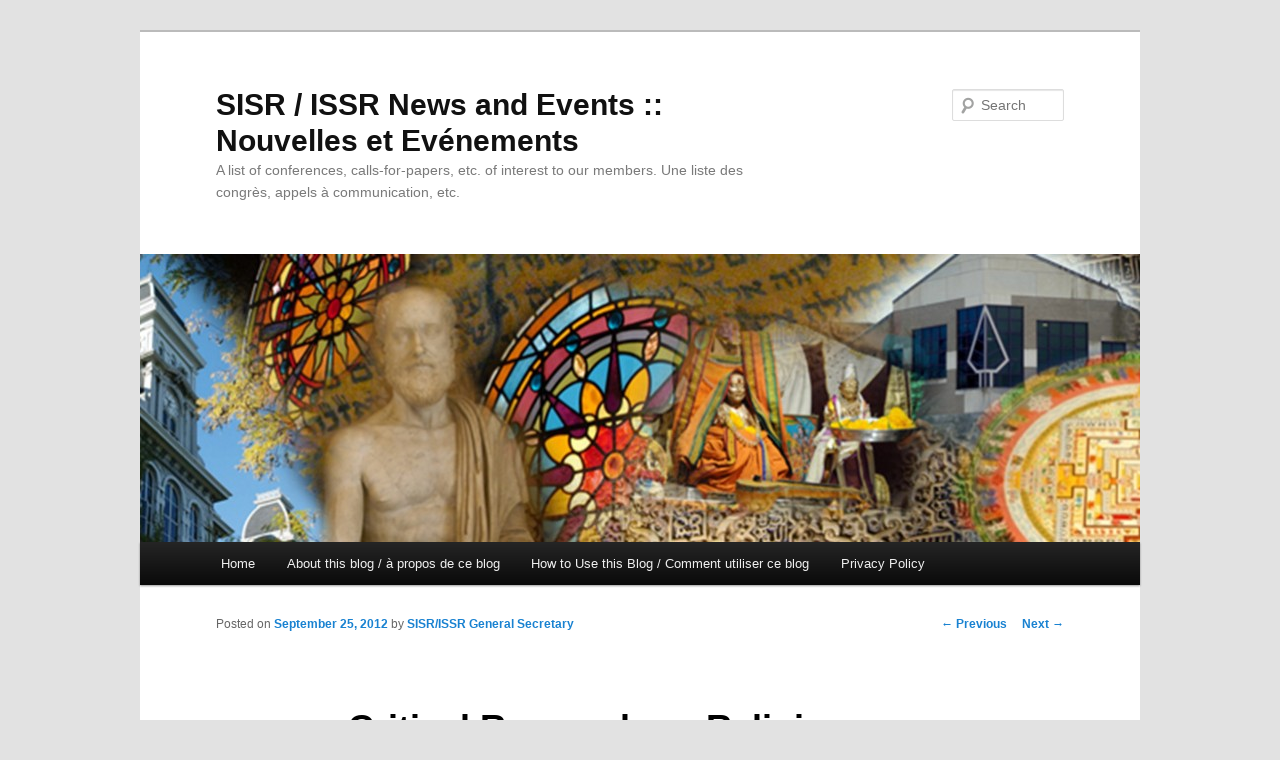

--- FILE ---
content_type: text/html; charset=UTF-8
request_url: http://news.sisr-issr.org/2012/09/25/critical-research-on-religion/
body_size: 7173
content:
<!DOCTYPE html>
<!--[if IE 6]>
<html id="ie6" lang="en-US">
<![endif]-->
<!--[if IE 7]>
<html id="ie7" lang="en-US">
<![endif]-->
<!--[if IE 8]>
<html id="ie8" lang="en-US">
<![endif]-->
<!--[if !(IE 6) & !(IE 7) & !(IE 8)]><!-->
<html lang="en-US">
<!--<![endif]-->
<head>
<meta charset="UTF-8" />
<meta name="viewport" content="width=device-width" />
<title>Critical Research on Religion | SISR / ISSR News and Events :: Nouvelles et Evénements</title>
<link rel="profile" href="http://gmpg.org/xfn/11" />
<link rel="stylesheet" type="text/css" media="all" href="http://news.sisr-issr.org/wp-content/themes/twentyeleven/style.css" />
<link rel="pingback" href="http://news.sisr-issr.org/xmlrpc.php" />
<!--[if lt IE 9]>
<script src="http://news.sisr-issr.org/wp-content/themes/twentyeleven/js/html5.js" type="text/javascript"></script>
<![endif]-->
<link rel='dns-prefetch' href='//secure.gravatar.com' />
<link rel='dns-prefetch' href='//s.w.org' />
<link rel="alternate" type="application/rss+xml" title="SISR / ISSR News and Events :: Nouvelles et Evénements &raquo; Feed" href="http://news.sisr-issr.org/feed/" />
<link rel="alternate" type="application/rss+xml" title="SISR / ISSR News and Events :: Nouvelles et Evénements &raquo; Comments Feed" href="http://news.sisr-issr.org/comments/feed/" />
		<script type="text/javascript">
			window._wpemojiSettings = {"baseUrl":"https:\/\/s.w.org\/images\/core\/emoji\/12.0.0-1\/72x72\/","ext":".png","svgUrl":"https:\/\/s.w.org\/images\/core\/emoji\/12.0.0-1\/svg\/","svgExt":".svg","source":{"concatemoji":"http:\/\/news.sisr-issr.org\/wp-includes\/js\/wp-emoji-release.min.js?ver=8c589113becc737bfbceb7691f7aa252"}};
			!function(e,a,t){var n,r,o,i=a.createElement("canvas"),p=i.getContext&&i.getContext("2d");function s(e,t){var a=String.fromCharCode;p.clearRect(0,0,i.width,i.height),p.fillText(a.apply(this,e),0,0);e=i.toDataURL();return p.clearRect(0,0,i.width,i.height),p.fillText(a.apply(this,t),0,0),e===i.toDataURL()}function c(e){var t=a.createElement("script");t.src=e,t.defer=t.type="text/javascript",a.getElementsByTagName("head")[0].appendChild(t)}for(o=Array("flag","emoji"),t.supports={everything:!0,everythingExceptFlag:!0},r=0;r<o.length;r++)t.supports[o[r]]=function(e){if(!p||!p.fillText)return!1;switch(p.textBaseline="top",p.font="600 32px Arial",e){case"flag":return s([55356,56826,55356,56819],[55356,56826,8203,55356,56819])?!1:!s([55356,57332,56128,56423,56128,56418,56128,56421,56128,56430,56128,56423,56128,56447],[55356,57332,8203,56128,56423,8203,56128,56418,8203,56128,56421,8203,56128,56430,8203,56128,56423,8203,56128,56447]);case"emoji":return!s([55357,56424,55356,57342,8205,55358,56605,8205,55357,56424,55356,57340],[55357,56424,55356,57342,8203,55358,56605,8203,55357,56424,55356,57340])}return!1}(o[r]),t.supports.everything=t.supports.everything&&t.supports[o[r]],"flag"!==o[r]&&(t.supports.everythingExceptFlag=t.supports.everythingExceptFlag&&t.supports[o[r]]);t.supports.everythingExceptFlag=t.supports.everythingExceptFlag&&!t.supports.flag,t.DOMReady=!1,t.readyCallback=function(){t.DOMReady=!0},t.supports.everything||(n=function(){t.readyCallback()},a.addEventListener?(a.addEventListener("DOMContentLoaded",n,!1),e.addEventListener("load",n,!1)):(e.attachEvent("onload",n),a.attachEvent("onreadystatechange",function(){"complete"===a.readyState&&t.readyCallback()})),(n=t.source||{}).concatemoji?c(n.concatemoji):n.wpemoji&&n.twemoji&&(c(n.twemoji),c(n.wpemoji)))}(window,document,window._wpemojiSettings);
		</script>
		<style type="text/css">
img.wp-smiley,
img.emoji {
	display: inline !important;
	border: none !important;
	box-shadow: none !important;
	height: 1em !important;
	width: 1em !important;
	margin: 0 .07em !important;
	vertical-align: -0.1em !important;
	background: none !important;
	padding: 0 !important;
}
</style>
	<link rel='stylesheet' id='wp-block-library-css'  href='http://news.sisr-issr.org/wp-includes/css/dist/block-library/style.min.css?ver=8c589113becc737bfbceb7691f7aa252' type='text/css' media='all' />
<style id='wp-block-library-inline-css' type='text/css'>
.has-text-align-justify{text-align:justify;}
</style>
<link rel='stylesheet' id='social-logos-css'  href='http://news.sisr-issr.org/wp-content/plugins/jetpack/_inc/social-logos/social-logos.min.css?ver=1' type='text/css' media='all' />
<link rel='stylesheet' id='jetpack_css-css'  href='http://news.sisr-issr.org/wp-content/plugins/jetpack/css/jetpack.css?ver=8.3.3' type='text/css' media='all' />
<script type='text/javascript' src='http://news.sisr-issr.org/wp-includes/js/jquery/jquery.js?ver=1.12.4-wp'></script>
<script type='text/javascript' src='http://news.sisr-issr.org/wp-includes/js/jquery/jquery-migrate.min.js?ver=1.4.1'></script>
<link rel='https://api.w.org/' href='http://news.sisr-issr.org/wp-json/' />
<link rel="EditURI" type="application/rsd+xml" title="RSD" href="http://news.sisr-issr.org/xmlrpc.php?rsd" />
<link rel="wlwmanifest" type="application/wlwmanifest+xml" href="http://news.sisr-issr.org/wp-includes/wlwmanifest.xml" /> 
<link rel='prev' title='Thinking Out of the Box: Devising New European Policies to Face the Arab Spring' href='http://news.sisr-issr.org/2012/09/25/thinking-out-of-the-box-devising-new-european-policies-to-face-the-arab-spring/' />
<link rel='next' title='SocRel Annual Conference: Call for Papers' href='http://news.sisr-issr.org/2012/09/25/socrel-annual-conference-call-for-papers/' />

<link rel="canonical" href="http://news.sisr-issr.org/2012/09/25/critical-research-on-religion/" />
<link rel='shortlink' href='https://wp.me/p3HWce-4J' />
<link rel="alternate" type="application/json+oembed" href="http://news.sisr-issr.org/wp-json/oembed/1.0/embed?url=http%3A%2F%2Fnews.sisr-issr.org%2F2012%2F09%2F25%2Fcritical-research-on-religion%2F" />
<link rel="alternate" type="text/xml+oembed" href="http://news.sisr-issr.org/wp-json/oembed/1.0/embed?url=http%3A%2F%2Fnews.sisr-issr.org%2F2012%2F09%2F25%2Fcritical-research-on-religion%2F&#038;format=xml" />

<link rel='dns-prefetch' href='//v0.wordpress.com'/>
<link rel='dns-prefetch' href='//widgets.wp.com'/>
<link rel='dns-prefetch' href='//s0.wp.com'/>
<link rel='dns-prefetch' href='//0.gravatar.com'/>
<link rel='dns-prefetch' href='//1.gravatar.com'/>
<link rel='dns-prefetch' href='//2.gravatar.com'/>

<!-- Jetpack Open Graph Tags -->
<meta property="og:type" content="article" />
<meta property="og:title" content="Critical Research on Religion" />
<meta property="og:url" content="http://news.sisr-issr.org/2012/09/25/critical-research-on-religion/" />
<meta property="og:description" content="SAGE Publications is pleased to announce a new journal:Critical Research on Religion a peer-reviewed, international journal focusing on the development of a critical theoretical framework and its a…" />
<meta property="article:published_time" content="2012-09-25T07:49:20+00:00" />
<meta property="article:modified_time" content="2012-09-25T07:49:20+00:00" />
<meta property="og:site_name" content="SISR / ISSR News and Events :: Nouvelles et Evénements" />
<meta property="og:image" content="https://s0.wp.com/i/blank.jpg" />
<meta property="og:locale" content="en_US" />
<meta name="twitter:text:title" content="Critical Research on Religion" />
<meta name="twitter:card" content="summary" />

<!-- End Jetpack Open Graph Tags -->
</head>

<body class="post-template-default single single-post postid-293 single-format-standard singular two-column right-sidebar">
<div id="page" class="hfeed">
	<header id="branding" role="banner">
			<hgroup>
				<h1 id="site-title"><span><a href="http://news.sisr-issr.org/" rel="home">SISR / ISSR News and Events :: Nouvelles et Evénements</a></span></h1>
				<h2 id="site-description">A list of conferences, calls-for-papers, etc. of interest to our members. Une liste des congrès, appels à communication, etc.</h2>
			</hgroup>

						<a href="http://news.sisr-issr.org/">
									<img src="http://news.sisr-issr.org/wp-content/uploads/2013/09/cropped-religions2.jpg" width="1000" height="288" alt="SISR / ISSR News and Events :: Nouvelles et Evénements" />
							</a>
			
								<form method="get" id="searchform" action="http://news.sisr-issr.org/">
		<label for="s" class="assistive-text">Search</label>
		<input type="text" class="field" name="s" id="s" placeholder="Search" />
		<input type="submit" class="submit" name="submit" id="searchsubmit" value="Search" />
	</form>
			
			<nav id="access" role="navigation">
				<h3 class="assistive-text">Main menu</h3>
								<div class="skip-link"><a class="assistive-text" href="#content">Skip to primary content</a></div>
												<div class="menu"><ul>
<li ><a href="http://news.sisr-issr.org/">Home</a></li><li class="page_item page-item-558"><a href="http://news.sisr-issr.org/about-this-blog-a-propos-de-ce-blog/">About this blog / à propos de ce blog</a></li>
<li class="page_item page-item-2"><a href="http://news.sisr-issr.org/sample-page/">How to Use this Blog / Comment utiliser ce blog</a></li>
<li class="page_item page-item-30611"><a href="http://news.sisr-issr.org/privacy-policy/">Privacy Policy</a></li>
</ul></div>
			</nav><!-- #access -->
	</header><!-- #branding -->


	<div id="main">

		<div id="primary">
			<div id="content" role="main">

				
					<nav id="nav-single">
						<h3 class="assistive-text">Post navigation</h3>
						<span class="nav-previous"><a href="http://news.sisr-issr.org/2012/09/25/thinking-out-of-the-box-devising-new-european-policies-to-face-the-arab-spring/" rel="prev"><span class="meta-nav">&larr;</span> Previous</a></span>
						<span class="nav-next"><a href="http://news.sisr-issr.org/2012/09/25/socrel-annual-conference-call-for-papers/" rel="next">Next <span class="meta-nav">&rarr;</span></a></span>
					</nav><!-- #nav-single -->

					
<article id="post-293" class="post-293 post type-post status-publish format-standard hentry category-uncategorized">
	<header class="entry-header">
		<h1 class="entry-title">Critical Research on Religion</h1>

				<div class="entry-meta">
			<span class="sep">Posted on </span><a href="http://news.sisr-issr.org/2012/09/25/critical-research-on-religion/" title="7:49 am" rel="bookmark"><time class="entry-date" datetime="2012-09-25T07:49:20+00:00">September 25, 2012</time></a><span class="by-author"> <span class="sep"> by </span> <span class="author vcard"><a class="url fn n" href="http://news.sisr-issr.org/author/gensec/" title="View all posts by SISR/ISSR General Secretary" rel="author">SISR/ISSR General Secretary</a></span></span>		</div><!-- .entry-meta -->
			</header><!-- .entry-header -->

	<div class="entry-content">
		<p>SAGE Publications is pleased to announce a new journal:<br />Critical Research on Religion</p>
<p align="justify">a peer-reviewed, international journal focusing on the development of a critical theoretical framework and its application to research on religion.</p>
<p>First issue to be published April 2013</p>
<p>We invite you to submit an article to this journal and encourage you to get your libraries to subscribe to it.</p>
<p>Benefits of this Journal</p>
<p>Critical Research on Religion provides:</p>
<p>&nbsp;&nbsp;&nbsp; 1. A unique venue for those engaging in critical research on religion not only in religious studies and theology but in the sub-disciplines of the other social sciences and humanities which focus on religion<br />&nbsp;&nbsp;&nbsp; 2. International and interdisciplinary journal scope &#8211; helping to set the direction for this new interdisciplinary critical discussion of religion<br />&nbsp;&nbsp;&nbsp; 3. High quality peer review provided via an international board of experts<br />&nbsp;&nbsp;&nbsp; 4. High visibility and increased usage &#8211; CRR will be hosted on SAGE Journals, powered by HighWire. Articles will sit alongside more than 50% of the world&#8217;s most cited journals, attracting more than 53 million users monthly.</p>
<p>Register now for free online access to the first volume of Critical Research on Religion:<a href="https://online.sagepub.com/cgi/register?registration=FTCRR&amp;utm_source=CFP&amp;utm_medium=journalproduct&amp;utm_content=header&amp;utm_campaign=2M18&amp;priorityCode=2M18">https://online.sagepub.com/cgi/register?registration=FTCRR&amp;utm_source=CFP&amp;utm_medium=journalproduct&amp;utm_content=header&amp;utm_campaign=2M18&amp;priorityCode=2M18</a></p>
<p>About the Journal</p>
<p>Critical Research on Religion provides a common venue for those engaging in critical analysis in theology and religious studies, as well as for those who critically study religion in the other social sciences and humanities such as philosophy, sociology, anthropology, psychology, history, and literature.</p>
<p>A critical approach examines religious phenomena according to both their positive and negative impacts. It draws on methods including but not restricted to the critical theory of the Frankfurt School, Marxism, post-structuralism, feminism, psychoanalysis, ideological criticism, post-colonialism, ecocriticism, and queer studies.</p>
<p>The journal encourages submissions of theoretically guided articles on current issues as well as those with historical interest using a wide range of methodologies including qualitative, quantitative, and archival. It publishes articles, review essays, book reviews, thematic issues, symposia, and interviews.</p>
<p>For further information, please see:</p>
<p>SAGE Press Release:<br /><a href="http://www.sagepub.com/press/2012/august/SAGE_LaunchesCriticalResearchReligionJournal.sp">http://www.sagepub.com/press/2012/august/SAGE_LaunchesCriticalResearchReligionJournal.sp</a></p>
<p>Journal Homepage:<br /><a href="http://www.sagepub.com/journalsProdDesc.nav?prodId=Journal202153">http://www.sagepub.com/journalsProdDesc.nav?prodId=Journal202153</a></p>
<p>We look forward to hearing from you. Please don&#8217;t hesitate to contact us with any questions.</p>
<p>Co-Editors:<br />Roland Boer, Jonathan Boyarin and Warren S. Goldstein</p>
<p>For further inquires, please contact:<br /><a href="https://webmail.unipd.it/squirrelmail/src/compose.php?send_to=goldstein%40criticaltheoryofreligion.org">goldstein@criticaltheoryofreligion.org</a></p>
<div class="sharedaddy sd-sharing-enabled"><div class="robots-nocontent sd-block sd-social sd-social-icon-text sd-sharing"><h3 class="sd-title">Share this:</h3><div class="sd-content"><ul><li class="share-facebook"><a rel="nofollow noopener noreferrer" data-shared="sharing-facebook-293" class="share-facebook sd-button share-icon" href="http://news.sisr-issr.org/2012/09/25/critical-research-on-religion/?share=facebook" target="_blank" title="Click to share on Facebook"><span>Facebook</span></a></li><li class="share-pocket"><a rel="nofollow noopener noreferrer" data-shared="" class="share-pocket sd-button share-icon" href="http://news.sisr-issr.org/2012/09/25/critical-research-on-religion/?share=pocket" target="_blank" title="Click to share on Pocket"><span>Pocket</span></a></li><li class="share-email"><a rel="nofollow noopener noreferrer" data-shared="" class="share-email sd-button share-icon" href="http://news.sisr-issr.org/2012/09/25/critical-research-on-religion/?share=email" target="_blank" title="Click to email this to a friend"><span>Email</span></a></li><li class="share-print"><a rel="nofollow noopener noreferrer" data-shared="" class="share-print sd-button share-icon" href="http://news.sisr-issr.org/2012/09/25/critical-research-on-religion/#print" target="_blank" title="Click to print"><span>Print</span></a></li><li class="share-end"></li></ul></div></div></div>			</div><!-- .entry-content -->

	<footer class="entry-meta">
		This entry was posted in <a href="http://news.sisr-issr.org/category/uncategorized/" rel="category tag">Uncategorized</a> by <a href="http://news.sisr-issr.org/author/gensec/">SISR/ISSR General Secretary</a>. Bookmark the <a href="http://news.sisr-issr.org/2012/09/25/critical-research-on-religion/" title="Permalink to Critical Research on Religion" rel="bookmark">permalink</a>.		
			</footer><!-- .entry-meta -->
</article><!-- #post-293 -->

						<div id="comments">
	
	
	
	
</div><!-- #comments -->

				
			</div><!-- #content -->
		</div><!-- #primary -->


	</div><!-- #main -->

	<footer id="colophon" role="contentinfo">

			

			<div id="site-generator">
								<a href="https://wordpress.org/" title="Semantic Personal Publishing Platform">Proudly powered by WordPress</a>
			</div>
	</footer><!-- #colophon -->
</div><!-- #page -->

	<div style="display:none">
	</div>

	<script type="text/javascript">
		window.WPCOM_sharing_counts = {"http:\/\/news.sisr-issr.org\/2012\/09\/25\/critical-research-on-religion\/":293};
	</script>
					<div id="sharing_email" style="display: none;">
		<form action="/2012/09/25/critical-research-on-religion/" method="post">
			<label for="target_email">Send to Email Address</label>
			<input type="email" name="target_email" id="target_email" value="" />

			
				<label for="source_name">Your Name</label>
				<input type="text" name="source_name" id="source_name" value="" />

				<label for="source_email">Your Email Address</label>
				<input type="email" name="source_email" id="source_email" value="" />

						<input type="text" id="jetpack-source_f_name" name="source_f_name" class="input" value="" size="25" autocomplete="off" title="This field is for validation and should not be changed" />
			
			<img style="float: right; display: none" class="loading" src="http://news.sisr-issr.org/wp-content/plugins/jetpack/modules/sharedaddy/images/loading.gif" alt="loading" width="16" height="16" />
			<input type="submit" value="Send Email" class="sharing_send" />
			<a rel="nofollow" href="#cancel" class="sharing_cancel" role="button">Cancel</a>

			<div class="errors errors-1" style="display: none;">
				Post was not sent - check your email addresses!			</div>

			<div class="errors errors-2" style="display: none;">
				Email check failed, please try again			</div>

			<div class="errors errors-3" style="display: none;">
				Sorry, your blog cannot share posts by email.			</div>
		</form>
	</div>
<script type='text/javascript' src='https://secure.gravatar.com/js/gprofiles.js?ver=2026Janaa'></script>
<script type='text/javascript'>
/* <![CDATA[ */
var WPGroHo = {"my_hash":""};
/* ]]> */
</script>
<script type='text/javascript' src='http://news.sisr-issr.org/wp-content/plugins/jetpack/modules/wpgroho.js?ver=8c589113becc737bfbceb7691f7aa252'></script>
<script type='text/javascript' src='http://news.sisr-issr.org/wp-includes/js/wp-embed.min.js?ver=8c589113becc737bfbceb7691f7aa252'></script>
<script type='text/javascript'>
/* <![CDATA[ */
var sharing_js_options = {"lang":"en","counts":"1","is_stats_active":"1"};
/* ]]> */
</script>
<script type='text/javascript' src='http://news.sisr-issr.org/wp-content/plugins/jetpack/_inc/build/sharedaddy/sharing.min.js?ver=8.3.3'></script>
<script type='text/javascript'>
var windowOpen;
			jQuery( document.body ).on( 'click', 'a.share-facebook', function() {
				// If there's another sharing window open, close it.
				if ( 'undefined' !== typeof windowOpen ) {
					windowOpen.close();
				}
				windowOpen = window.open( jQuery( this ).attr( 'href' ), 'wpcomfacebook', 'menubar=1,resizable=1,width=600,height=400' );
				return false;
			});
var windowOpen;
			jQuery( document.body ).on( 'click', 'a.share-pocket', function() {
				// If there's another sharing window open, close it.
				if ( 'undefined' !== typeof windowOpen ) {
					windowOpen.close();
				}
				windowOpen = window.open( jQuery( this ).attr( 'href' ), 'wpcompocket', 'menubar=1,resizable=1,width=450,height=450' );
				return false;
			});
</script>
<script type='text/javascript' src='https://stats.wp.com/e-202604.js' async='async' defer='defer'></script>
<script type='text/javascript'>
	_stq = window._stq || [];
	_stq.push([ 'view', {v:'ext',j:'1:8.3.3',blog:'54800822',post:'293',tz:'0',srv:'news.sisr-issr.org'} ]);
	_stq.push([ 'clickTrackerInit', '54800822', '293' ]);
</script>

</body>
</html>